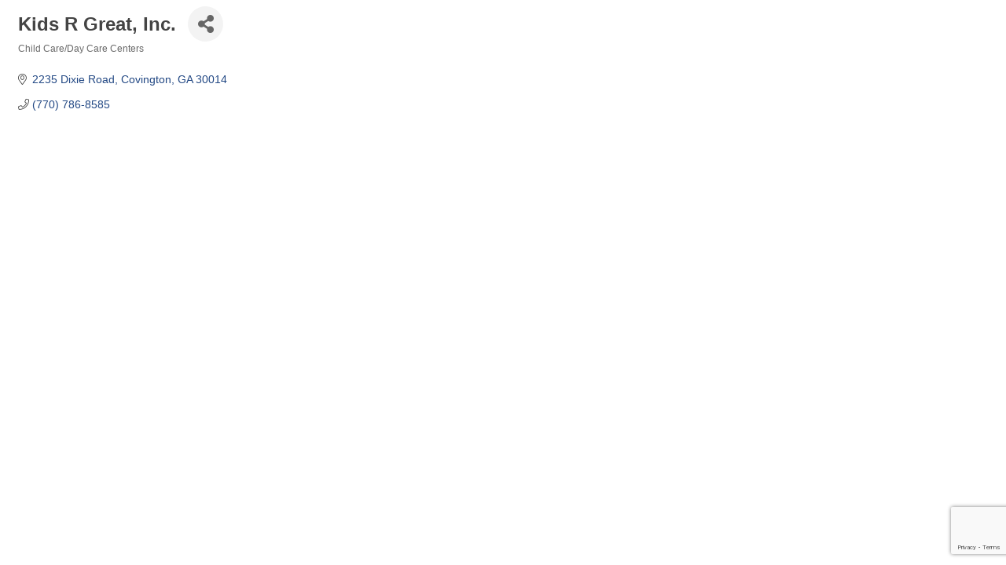

--- FILE ---
content_type: text/html; charset=utf-8
request_url: https://www.google.com/recaptcha/enterprise/anchor?ar=1&k=6LfI_T8rAAAAAMkWHrLP_GfSf3tLy9tKa839wcWa&co=aHR0cDovL21lbWJlci5uZXd0b25jaGFtYmVyLmNvbTo4MA..&hl=en&v=PoyoqOPhxBO7pBk68S4YbpHZ&size=invisible&anchor-ms=20000&execute-ms=30000&cb=fgizyklb4ze0
body_size: 48781
content:
<!DOCTYPE HTML><html dir="ltr" lang="en"><head><meta http-equiv="Content-Type" content="text/html; charset=UTF-8">
<meta http-equiv="X-UA-Compatible" content="IE=edge">
<title>reCAPTCHA</title>
<style type="text/css">
/* cyrillic-ext */
@font-face {
  font-family: 'Roboto';
  font-style: normal;
  font-weight: 400;
  font-stretch: 100%;
  src: url(//fonts.gstatic.com/s/roboto/v48/KFO7CnqEu92Fr1ME7kSn66aGLdTylUAMa3GUBHMdazTgWw.woff2) format('woff2');
  unicode-range: U+0460-052F, U+1C80-1C8A, U+20B4, U+2DE0-2DFF, U+A640-A69F, U+FE2E-FE2F;
}
/* cyrillic */
@font-face {
  font-family: 'Roboto';
  font-style: normal;
  font-weight: 400;
  font-stretch: 100%;
  src: url(//fonts.gstatic.com/s/roboto/v48/KFO7CnqEu92Fr1ME7kSn66aGLdTylUAMa3iUBHMdazTgWw.woff2) format('woff2');
  unicode-range: U+0301, U+0400-045F, U+0490-0491, U+04B0-04B1, U+2116;
}
/* greek-ext */
@font-face {
  font-family: 'Roboto';
  font-style: normal;
  font-weight: 400;
  font-stretch: 100%;
  src: url(//fonts.gstatic.com/s/roboto/v48/KFO7CnqEu92Fr1ME7kSn66aGLdTylUAMa3CUBHMdazTgWw.woff2) format('woff2');
  unicode-range: U+1F00-1FFF;
}
/* greek */
@font-face {
  font-family: 'Roboto';
  font-style: normal;
  font-weight: 400;
  font-stretch: 100%;
  src: url(//fonts.gstatic.com/s/roboto/v48/KFO7CnqEu92Fr1ME7kSn66aGLdTylUAMa3-UBHMdazTgWw.woff2) format('woff2');
  unicode-range: U+0370-0377, U+037A-037F, U+0384-038A, U+038C, U+038E-03A1, U+03A3-03FF;
}
/* math */
@font-face {
  font-family: 'Roboto';
  font-style: normal;
  font-weight: 400;
  font-stretch: 100%;
  src: url(//fonts.gstatic.com/s/roboto/v48/KFO7CnqEu92Fr1ME7kSn66aGLdTylUAMawCUBHMdazTgWw.woff2) format('woff2');
  unicode-range: U+0302-0303, U+0305, U+0307-0308, U+0310, U+0312, U+0315, U+031A, U+0326-0327, U+032C, U+032F-0330, U+0332-0333, U+0338, U+033A, U+0346, U+034D, U+0391-03A1, U+03A3-03A9, U+03B1-03C9, U+03D1, U+03D5-03D6, U+03F0-03F1, U+03F4-03F5, U+2016-2017, U+2034-2038, U+203C, U+2040, U+2043, U+2047, U+2050, U+2057, U+205F, U+2070-2071, U+2074-208E, U+2090-209C, U+20D0-20DC, U+20E1, U+20E5-20EF, U+2100-2112, U+2114-2115, U+2117-2121, U+2123-214F, U+2190, U+2192, U+2194-21AE, U+21B0-21E5, U+21F1-21F2, U+21F4-2211, U+2213-2214, U+2216-22FF, U+2308-230B, U+2310, U+2319, U+231C-2321, U+2336-237A, U+237C, U+2395, U+239B-23B7, U+23D0, U+23DC-23E1, U+2474-2475, U+25AF, U+25B3, U+25B7, U+25BD, U+25C1, U+25CA, U+25CC, U+25FB, U+266D-266F, U+27C0-27FF, U+2900-2AFF, U+2B0E-2B11, U+2B30-2B4C, U+2BFE, U+3030, U+FF5B, U+FF5D, U+1D400-1D7FF, U+1EE00-1EEFF;
}
/* symbols */
@font-face {
  font-family: 'Roboto';
  font-style: normal;
  font-weight: 400;
  font-stretch: 100%;
  src: url(//fonts.gstatic.com/s/roboto/v48/KFO7CnqEu92Fr1ME7kSn66aGLdTylUAMaxKUBHMdazTgWw.woff2) format('woff2');
  unicode-range: U+0001-000C, U+000E-001F, U+007F-009F, U+20DD-20E0, U+20E2-20E4, U+2150-218F, U+2190, U+2192, U+2194-2199, U+21AF, U+21E6-21F0, U+21F3, U+2218-2219, U+2299, U+22C4-22C6, U+2300-243F, U+2440-244A, U+2460-24FF, U+25A0-27BF, U+2800-28FF, U+2921-2922, U+2981, U+29BF, U+29EB, U+2B00-2BFF, U+4DC0-4DFF, U+FFF9-FFFB, U+10140-1018E, U+10190-1019C, U+101A0, U+101D0-101FD, U+102E0-102FB, U+10E60-10E7E, U+1D2C0-1D2D3, U+1D2E0-1D37F, U+1F000-1F0FF, U+1F100-1F1AD, U+1F1E6-1F1FF, U+1F30D-1F30F, U+1F315, U+1F31C, U+1F31E, U+1F320-1F32C, U+1F336, U+1F378, U+1F37D, U+1F382, U+1F393-1F39F, U+1F3A7-1F3A8, U+1F3AC-1F3AF, U+1F3C2, U+1F3C4-1F3C6, U+1F3CA-1F3CE, U+1F3D4-1F3E0, U+1F3ED, U+1F3F1-1F3F3, U+1F3F5-1F3F7, U+1F408, U+1F415, U+1F41F, U+1F426, U+1F43F, U+1F441-1F442, U+1F444, U+1F446-1F449, U+1F44C-1F44E, U+1F453, U+1F46A, U+1F47D, U+1F4A3, U+1F4B0, U+1F4B3, U+1F4B9, U+1F4BB, U+1F4BF, U+1F4C8-1F4CB, U+1F4D6, U+1F4DA, U+1F4DF, U+1F4E3-1F4E6, U+1F4EA-1F4ED, U+1F4F7, U+1F4F9-1F4FB, U+1F4FD-1F4FE, U+1F503, U+1F507-1F50B, U+1F50D, U+1F512-1F513, U+1F53E-1F54A, U+1F54F-1F5FA, U+1F610, U+1F650-1F67F, U+1F687, U+1F68D, U+1F691, U+1F694, U+1F698, U+1F6AD, U+1F6B2, U+1F6B9-1F6BA, U+1F6BC, U+1F6C6-1F6CF, U+1F6D3-1F6D7, U+1F6E0-1F6EA, U+1F6F0-1F6F3, U+1F6F7-1F6FC, U+1F700-1F7FF, U+1F800-1F80B, U+1F810-1F847, U+1F850-1F859, U+1F860-1F887, U+1F890-1F8AD, U+1F8B0-1F8BB, U+1F8C0-1F8C1, U+1F900-1F90B, U+1F93B, U+1F946, U+1F984, U+1F996, U+1F9E9, U+1FA00-1FA6F, U+1FA70-1FA7C, U+1FA80-1FA89, U+1FA8F-1FAC6, U+1FACE-1FADC, U+1FADF-1FAE9, U+1FAF0-1FAF8, U+1FB00-1FBFF;
}
/* vietnamese */
@font-face {
  font-family: 'Roboto';
  font-style: normal;
  font-weight: 400;
  font-stretch: 100%;
  src: url(//fonts.gstatic.com/s/roboto/v48/KFO7CnqEu92Fr1ME7kSn66aGLdTylUAMa3OUBHMdazTgWw.woff2) format('woff2');
  unicode-range: U+0102-0103, U+0110-0111, U+0128-0129, U+0168-0169, U+01A0-01A1, U+01AF-01B0, U+0300-0301, U+0303-0304, U+0308-0309, U+0323, U+0329, U+1EA0-1EF9, U+20AB;
}
/* latin-ext */
@font-face {
  font-family: 'Roboto';
  font-style: normal;
  font-weight: 400;
  font-stretch: 100%;
  src: url(//fonts.gstatic.com/s/roboto/v48/KFO7CnqEu92Fr1ME7kSn66aGLdTylUAMa3KUBHMdazTgWw.woff2) format('woff2');
  unicode-range: U+0100-02BA, U+02BD-02C5, U+02C7-02CC, U+02CE-02D7, U+02DD-02FF, U+0304, U+0308, U+0329, U+1D00-1DBF, U+1E00-1E9F, U+1EF2-1EFF, U+2020, U+20A0-20AB, U+20AD-20C0, U+2113, U+2C60-2C7F, U+A720-A7FF;
}
/* latin */
@font-face {
  font-family: 'Roboto';
  font-style: normal;
  font-weight: 400;
  font-stretch: 100%;
  src: url(//fonts.gstatic.com/s/roboto/v48/KFO7CnqEu92Fr1ME7kSn66aGLdTylUAMa3yUBHMdazQ.woff2) format('woff2');
  unicode-range: U+0000-00FF, U+0131, U+0152-0153, U+02BB-02BC, U+02C6, U+02DA, U+02DC, U+0304, U+0308, U+0329, U+2000-206F, U+20AC, U+2122, U+2191, U+2193, U+2212, U+2215, U+FEFF, U+FFFD;
}
/* cyrillic-ext */
@font-face {
  font-family: 'Roboto';
  font-style: normal;
  font-weight: 500;
  font-stretch: 100%;
  src: url(//fonts.gstatic.com/s/roboto/v48/KFO7CnqEu92Fr1ME7kSn66aGLdTylUAMa3GUBHMdazTgWw.woff2) format('woff2');
  unicode-range: U+0460-052F, U+1C80-1C8A, U+20B4, U+2DE0-2DFF, U+A640-A69F, U+FE2E-FE2F;
}
/* cyrillic */
@font-face {
  font-family: 'Roboto';
  font-style: normal;
  font-weight: 500;
  font-stretch: 100%;
  src: url(//fonts.gstatic.com/s/roboto/v48/KFO7CnqEu92Fr1ME7kSn66aGLdTylUAMa3iUBHMdazTgWw.woff2) format('woff2');
  unicode-range: U+0301, U+0400-045F, U+0490-0491, U+04B0-04B1, U+2116;
}
/* greek-ext */
@font-face {
  font-family: 'Roboto';
  font-style: normal;
  font-weight: 500;
  font-stretch: 100%;
  src: url(//fonts.gstatic.com/s/roboto/v48/KFO7CnqEu92Fr1ME7kSn66aGLdTylUAMa3CUBHMdazTgWw.woff2) format('woff2');
  unicode-range: U+1F00-1FFF;
}
/* greek */
@font-face {
  font-family: 'Roboto';
  font-style: normal;
  font-weight: 500;
  font-stretch: 100%;
  src: url(//fonts.gstatic.com/s/roboto/v48/KFO7CnqEu92Fr1ME7kSn66aGLdTylUAMa3-UBHMdazTgWw.woff2) format('woff2');
  unicode-range: U+0370-0377, U+037A-037F, U+0384-038A, U+038C, U+038E-03A1, U+03A3-03FF;
}
/* math */
@font-face {
  font-family: 'Roboto';
  font-style: normal;
  font-weight: 500;
  font-stretch: 100%;
  src: url(//fonts.gstatic.com/s/roboto/v48/KFO7CnqEu92Fr1ME7kSn66aGLdTylUAMawCUBHMdazTgWw.woff2) format('woff2');
  unicode-range: U+0302-0303, U+0305, U+0307-0308, U+0310, U+0312, U+0315, U+031A, U+0326-0327, U+032C, U+032F-0330, U+0332-0333, U+0338, U+033A, U+0346, U+034D, U+0391-03A1, U+03A3-03A9, U+03B1-03C9, U+03D1, U+03D5-03D6, U+03F0-03F1, U+03F4-03F5, U+2016-2017, U+2034-2038, U+203C, U+2040, U+2043, U+2047, U+2050, U+2057, U+205F, U+2070-2071, U+2074-208E, U+2090-209C, U+20D0-20DC, U+20E1, U+20E5-20EF, U+2100-2112, U+2114-2115, U+2117-2121, U+2123-214F, U+2190, U+2192, U+2194-21AE, U+21B0-21E5, U+21F1-21F2, U+21F4-2211, U+2213-2214, U+2216-22FF, U+2308-230B, U+2310, U+2319, U+231C-2321, U+2336-237A, U+237C, U+2395, U+239B-23B7, U+23D0, U+23DC-23E1, U+2474-2475, U+25AF, U+25B3, U+25B7, U+25BD, U+25C1, U+25CA, U+25CC, U+25FB, U+266D-266F, U+27C0-27FF, U+2900-2AFF, U+2B0E-2B11, U+2B30-2B4C, U+2BFE, U+3030, U+FF5B, U+FF5D, U+1D400-1D7FF, U+1EE00-1EEFF;
}
/* symbols */
@font-face {
  font-family: 'Roboto';
  font-style: normal;
  font-weight: 500;
  font-stretch: 100%;
  src: url(//fonts.gstatic.com/s/roboto/v48/KFO7CnqEu92Fr1ME7kSn66aGLdTylUAMaxKUBHMdazTgWw.woff2) format('woff2');
  unicode-range: U+0001-000C, U+000E-001F, U+007F-009F, U+20DD-20E0, U+20E2-20E4, U+2150-218F, U+2190, U+2192, U+2194-2199, U+21AF, U+21E6-21F0, U+21F3, U+2218-2219, U+2299, U+22C4-22C6, U+2300-243F, U+2440-244A, U+2460-24FF, U+25A0-27BF, U+2800-28FF, U+2921-2922, U+2981, U+29BF, U+29EB, U+2B00-2BFF, U+4DC0-4DFF, U+FFF9-FFFB, U+10140-1018E, U+10190-1019C, U+101A0, U+101D0-101FD, U+102E0-102FB, U+10E60-10E7E, U+1D2C0-1D2D3, U+1D2E0-1D37F, U+1F000-1F0FF, U+1F100-1F1AD, U+1F1E6-1F1FF, U+1F30D-1F30F, U+1F315, U+1F31C, U+1F31E, U+1F320-1F32C, U+1F336, U+1F378, U+1F37D, U+1F382, U+1F393-1F39F, U+1F3A7-1F3A8, U+1F3AC-1F3AF, U+1F3C2, U+1F3C4-1F3C6, U+1F3CA-1F3CE, U+1F3D4-1F3E0, U+1F3ED, U+1F3F1-1F3F3, U+1F3F5-1F3F7, U+1F408, U+1F415, U+1F41F, U+1F426, U+1F43F, U+1F441-1F442, U+1F444, U+1F446-1F449, U+1F44C-1F44E, U+1F453, U+1F46A, U+1F47D, U+1F4A3, U+1F4B0, U+1F4B3, U+1F4B9, U+1F4BB, U+1F4BF, U+1F4C8-1F4CB, U+1F4D6, U+1F4DA, U+1F4DF, U+1F4E3-1F4E6, U+1F4EA-1F4ED, U+1F4F7, U+1F4F9-1F4FB, U+1F4FD-1F4FE, U+1F503, U+1F507-1F50B, U+1F50D, U+1F512-1F513, U+1F53E-1F54A, U+1F54F-1F5FA, U+1F610, U+1F650-1F67F, U+1F687, U+1F68D, U+1F691, U+1F694, U+1F698, U+1F6AD, U+1F6B2, U+1F6B9-1F6BA, U+1F6BC, U+1F6C6-1F6CF, U+1F6D3-1F6D7, U+1F6E0-1F6EA, U+1F6F0-1F6F3, U+1F6F7-1F6FC, U+1F700-1F7FF, U+1F800-1F80B, U+1F810-1F847, U+1F850-1F859, U+1F860-1F887, U+1F890-1F8AD, U+1F8B0-1F8BB, U+1F8C0-1F8C1, U+1F900-1F90B, U+1F93B, U+1F946, U+1F984, U+1F996, U+1F9E9, U+1FA00-1FA6F, U+1FA70-1FA7C, U+1FA80-1FA89, U+1FA8F-1FAC6, U+1FACE-1FADC, U+1FADF-1FAE9, U+1FAF0-1FAF8, U+1FB00-1FBFF;
}
/* vietnamese */
@font-face {
  font-family: 'Roboto';
  font-style: normal;
  font-weight: 500;
  font-stretch: 100%;
  src: url(//fonts.gstatic.com/s/roboto/v48/KFO7CnqEu92Fr1ME7kSn66aGLdTylUAMa3OUBHMdazTgWw.woff2) format('woff2');
  unicode-range: U+0102-0103, U+0110-0111, U+0128-0129, U+0168-0169, U+01A0-01A1, U+01AF-01B0, U+0300-0301, U+0303-0304, U+0308-0309, U+0323, U+0329, U+1EA0-1EF9, U+20AB;
}
/* latin-ext */
@font-face {
  font-family: 'Roboto';
  font-style: normal;
  font-weight: 500;
  font-stretch: 100%;
  src: url(//fonts.gstatic.com/s/roboto/v48/KFO7CnqEu92Fr1ME7kSn66aGLdTylUAMa3KUBHMdazTgWw.woff2) format('woff2');
  unicode-range: U+0100-02BA, U+02BD-02C5, U+02C7-02CC, U+02CE-02D7, U+02DD-02FF, U+0304, U+0308, U+0329, U+1D00-1DBF, U+1E00-1E9F, U+1EF2-1EFF, U+2020, U+20A0-20AB, U+20AD-20C0, U+2113, U+2C60-2C7F, U+A720-A7FF;
}
/* latin */
@font-face {
  font-family: 'Roboto';
  font-style: normal;
  font-weight: 500;
  font-stretch: 100%;
  src: url(//fonts.gstatic.com/s/roboto/v48/KFO7CnqEu92Fr1ME7kSn66aGLdTylUAMa3yUBHMdazQ.woff2) format('woff2');
  unicode-range: U+0000-00FF, U+0131, U+0152-0153, U+02BB-02BC, U+02C6, U+02DA, U+02DC, U+0304, U+0308, U+0329, U+2000-206F, U+20AC, U+2122, U+2191, U+2193, U+2212, U+2215, U+FEFF, U+FFFD;
}
/* cyrillic-ext */
@font-face {
  font-family: 'Roboto';
  font-style: normal;
  font-weight: 900;
  font-stretch: 100%;
  src: url(//fonts.gstatic.com/s/roboto/v48/KFO7CnqEu92Fr1ME7kSn66aGLdTylUAMa3GUBHMdazTgWw.woff2) format('woff2');
  unicode-range: U+0460-052F, U+1C80-1C8A, U+20B4, U+2DE0-2DFF, U+A640-A69F, U+FE2E-FE2F;
}
/* cyrillic */
@font-face {
  font-family: 'Roboto';
  font-style: normal;
  font-weight: 900;
  font-stretch: 100%;
  src: url(//fonts.gstatic.com/s/roboto/v48/KFO7CnqEu92Fr1ME7kSn66aGLdTylUAMa3iUBHMdazTgWw.woff2) format('woff2');
  unicode-range: U+0301, U+0400-045F, U+0490-0491, U+04B0-04B1, U+2116;
}
/* greek-ext */
@font-face {
  font-family: 'Roboto';
  font-style: normal;
  font-weight: 900;
  font-stretch: 100%;
  src: url(//fonts.gstatic.com/s/roboto/v48/KFO7CnqEu92Fr1ME7kSn66aGLdTylUAMa3CUBHMdazTgWw.woff2) format('woff2');
  unicode-range: U+1F00-1FFF;
}
/* greek */
@font-face {
  font-family: 'Roboto';
  font-style: normal;
  font-weight: 900;
  font-stretch: 100%;
  src: url(//fonts.gstatic.com/s/roboto/v48/KFO7CnqEu92Fr1ME7kSn66aGLdTylUAMa3-UBHMdazTgWw.woff2) format('woff2');
  unicode-range: U+0370-0377, U+037A-037F, U+0384-038A, U+038C, U+038E-03A1, U+03A3-03FF;
}
/* math */
@font-face {
  font-family: 'Roboto';
  font-style: normal;
  font-weight: 900;
  font-stretch: 100%;
  src: url(//fonts.gstatic.com/s/roboto/v48/KFO7CnqEu92Fr1ME7kSn66aGLdTylUAMawCUBHMdazTgWw.woff2) format('woff2');
  unicode-range: U+0302-0303, U+0305, U+0307-0308, U+0310, U+0312, U+0315, U+031A, U+0326-0327, U+032C, U+032F-0330, U+0332-0333, U+0338, U+033A, U+0346, U+034D, U+0391-03A1, U+03A3-03A9, U+03B1-03C9, U+03D1, U+03D5-03D6, U+03F0-03F1, U+03F4-03F5, U+2016-2017, U+2034-2038, U+203C, U+2040, U+2043, U+2047, U+2050, U+2057, U+205F, U+2070-2071, U+2074-208E, U+2090-209C, U+20D0-20DC, U+20E1, U+20E5-20EF, U+2100-2112, U+2114-2115, U+2117-2121, U+2123-214F, U+2190, U+2192, U+2194-21AE, U+21B0-21E5, U+21F1-21F2, U+21F4-2211, U+2213-2214, U+2216-22FF, U+2308-230B, U+2310, U+2319, U+231C-2321, U+2336-237A, U+237C, U+2395, U+239B-23B7, U+23D0, U+23DC-23E1, U+2474-2475, U+25AF, U+25B3, U+25B7, U+25BD, U+25C1, U+25CA, U+25CC, U+25FB, U+266D-266F, U+27C0-27FF, U+2900-2AFF, U+2B0E-2B11, U+2B30-2B4C, U+2BFE, U+3030, U+FF5B, U+FF5D, U+1D400-1D7FF, U+1EE00-1EEFF;
}
/* symbols */
@font-face {
  font-family: 'Roboto';
  font-style: normal;
  font-weight: 900;
  font-stretch: 100%;
  src: url(//fonts.gstatic.com/s/roboto/v48/KFO7CnqEu92Fr1ME7kSn66aGLdTylUAMaxKUBHMdazTgWw.woff2) format('woff2');
  unicode-range: U+0001-000C, U+000E-001F, U+007F-009F, U+20DD-20E0, U+20E2-20E4, U+2150-218F, U+2190, U+2192, U+2194-2199, U+21AF, U+21E6-21F0, U+21F3, U+2218-2219, U+2299, U+22C4-22C6, U+2300-243F, U+2440-244A, U+2460-24FF, U+25A0-27BF, U+2800-28FF, U+2921-2922, U+2981, U+29BF, U+29EB, U+2B00-2BFF, U+4DC0-4DFF, U+FFF9-FFFB, U+10140-1018E, U+10190-1019C, U+101A0, U+101D0-101FD, U+102E0-102FB, U+10E60-10E7E, U+1D2C0-1D2D3, U+1D2E0-1D37F, U+1F000-1F0FF, U+1F100-1F1AD, U+1F1E6-1F1FF, U+1F30D-1F30F, U+1F315, U+1F31C, U+1F31E, U+1F320-1F32C, U+1F336, U+1F378, U+1F37D, U+1F382, U+1F393-1F39F, U+1F3A7-1F3A8, U+1F3AC-1F3AF, U+1F3C2, U+1F3C4-1F3C6, U+1F3CA-1F3CE, U+1F3D4-1F3E0, U+1F3ED, U+1F3F1-1F3F3, U+1F3F5-1F3F7, U+1F408, U+1F415, U+1F41F, U+1F426, U+1F43F, U+1F441-1F442, U+1F444, U+1F446-1F449, U+1F44C-1F44E, U+1F453, U+1F46A, U+1F47D, U+1F4A3, U+1F4B0, U+1F4B3, U+1F4B9, U+1F4BB, U+1F4BF, U+1F4C8-1F4CB, U+1F4D6, U+1F4DA, U+1F4DF, U+1F4E3-1F4E6, U+1F4EA-1F4ED, U+1F4F7, U+1F4F9-1F4FB, U+1F4FD-1F4FE, U+1F503, U+1F507-1F50B, U+1F50D, U+1F512-1F513, U+1F53E-1F54A, U+1F54F-1F5FA, U+1F610, U+1F650-1F67F, U+1F687, U+1F68D, U+1F691, U+1F694, U+1F698, U+1F6AD, U+1F6B2, U+1F6B9-1F6BA, U+1F6BC, U+1F6C6-1F6CF, U+1F6D3-1F6D7, U+1F6E0-1F6EA, U+1F6F0-1F6F3, U+1F6F7-1F6FC, U+1F700-1F7FF, U+1F800-1F80B, U+1F810-1F847, U+1F850-1F859, U+1F860-1F887, U+1F890-1F8AD, U+1F8B0-1F8BB, U+1F8C0-1F8C1, U+1F900-1F90B, U+1F93B, U+1F946, U+1F984, U+1F996, U+1F9E9, U+1FA00-1FA6F, U+1FA70-1FA7C, U+1FA80-1FA89, U+1FA8F-1FAC6, U+1FACE-1FADC, U+1FADF-1FAE9, U+1FAF0-1FAF8, U+1FB00-1FBFF;
}
/* vietnamese */
@font-face {
  font-family: 'Roboto';
  font-style: normal;
  font-weight: 900;
  font-stretch: 100%;
  src: url(//fonts.gstatic.com/s/roboto/v48/KFO7CnqEu92Fr1ME7kSn66aGLdTylUAMa3OUBHMdazTgWw.woff2) format('woff2');
  unicode-range: U+0102-0103, U+0110-0111, U+0128-0129, U+0168-0169, U+01A0-01A1, U+01AF-01B0, U+0300-0301, U+0303-0304, U+0308-0309, U+0323, U+0329, U+1EA0-1EF9, U+20AB;
}
/* latin-ext */
@font-face {
  font-family: 'Roboto';
  font-style: normal;
  font-weight: 900;
  font-stretch: 100%;
  src: url(//fonts.gstatic.com/s/roboto/v48/KFO7CnqEu92Fr1ME7kSn66aGLdTylUAMa3KUBHMdazTgWw.woff2) format('woff2');
  unicode-range: U+0100-02BA, U+02BD-02C5, U+02C7-02CC, U+02CE-02D7, U+02DD-02FF, U+0304, U+0308, U+0329, U+1D00-1DBF, U+1E00-1E9F, U+1EF2-1EFF, U+2020, U+20A0-20AB, U+20AD-20C0, U+2113, U+2C60-2C7F, U+A720-A7FF;
}
/* latin */
@font-face {
  font-family: 'Roboto';
  font-style: normal;
  font-weight: 900;
  font-stretch: 100%;
  src: url(//fonts.gstatic.com/s/roboto/v48/KFO7CnqEu92Fr1ME7kSn66aGLdTylUAMa3yUBHMdazQ.woff2) format('woff2');
  unicode-range: U+0000-00FF, U+0131, U+0152-0153, U+02BB-02BC, U+02C6, U+02DA, U+02DC, U+0304, U+0308, U+0329, U+2000-206F, U+20AC, U+2122, U+2191, U+2193, U+2212, U+2215, U+FEFF, U+FFFD;
}

</style>
<link rel="stylesheet" type="text/css" href="https://www.gstatic.com/recaptcha/releases/PoyoqOPhxBO7pBk68S4YbpHZ/styles__ltr.css">
<script nonce="RjI4HxX5pCHi-KAvFdBq2Q" type="text/javascript">window['__recaptcha_api'] = 'https://www.google.com/recaptcha/enterprise/';</script>
<script type="text/javascript" src="https://www.gstatic.com/recaptcha/releases/PoyoqOPhxBO7pBk68S4YbpHZ/recaptcha__en.js" nonce="RjI4HxX5pCHi-KAvFdBq2Q">
      
    </script></head>
<body><div id="rc-anchor-alert" class="rc-anchor-alert"></div>
<input type="hidden" id="recaptcha-token" value="[base64]">
<script type="text/javascript" nonce="RjI4HxX5pCHi-KAvFdBq2Q">
      recaptcha.anchor.Main.init("[\x22ainput\x22,[\x22bgdata\x22,\x22\x22,\[base64]/[base64]/[base64]/[base64]/[base64]/[base64]/KGcoTywyNTMsTy5PKSxVRyhPLEMpKTpnKE8sMjUzLEMpLE8pKSxsKSksTykpfSxieT1mdW5jdGlvbihDLE8sdSxsKXtmb3IobD0odT1SKEMpLDApO08+MDtPLS0pbD1sPDw4fFooQyk7ZyhDLHUsbCl9LFVHPWZ1bmN0aW9uKEMsTyl7Qy5pLmxlbmd0aD4xMDQ/[base64]/[base64]/[base64]/[base64]/[base64]/[base64]/[base64]\\u003d\x22,\[base64]\\u003d\\u003d\x22,\x22wpLCiMKFw7zDhcOIwqvDt8OHw5PCo1B0V8KMwpwWezwFw5nDtB7DrcO9w73DosOrbMOKwrzCvMKEwqvCjQ5HwpM3f8O2wpNmwqJLw6LDrMOxKWHCkVrCpDpIwpQ6K8ORwpvDk8KUY8Orw7DCgMKAw75/EDXDgMKCwr/CqMOdbUvDuFNKwpjDviMaw7/Cln/Cg1lHcH1XQMOeHkl6VHHDmX7Cv8Oewq7ClcOWN1/Ci0HCsikiXw3CjMOMw7lQw7tBwr5/woRqYD3CmmbDnsO9c8ONKcKDUSApwpLCoGkHw6HCqmrCrsOhX8O4bSTCnsOBwr7DrMKMw4oBw77CjMOSwrHCk2J/wrhNHWrDg8Kxw5rCr8KQUCMYNyoMwqkpU8KdwpNMG8OpwqrDocOwwobDmMKjw75Jw67DtsOPw55xwrtiwo7CkwA2bcK/[base64]/ClcK5w4kANMKicsOqexR0w5hIwr3CqDDCvsKUw5bDs8KHw5XDiBwBwrrCuGcqwo3Dk8K5XMKEw5/CvcKCcGnDh8KdQMKHOsKdw5xHHcOyZnDDv8KYBTTDkcOgwqHDq8OyKcKow5zDo0DClMO/RsK9wrUKKT3DlcOwJsO9wqZfwo15w6UPAsKrX01mwop6w5UWDsKyw7/Dn3YKX8OwWiZ+wrPDscOKwqElw7g3w5EZwq7DpcKGT8OgHMOawpRowqnCvWjCg8ORLmZtQMODL8KgXm5ES23CosOuQsKsw54/[base64]/CqMKcf8OBw6HDo8K4wqvDsVYpA8OYwoDDhMObw5ksHRAZYMOcw6nDihRIw6phw7DDhVtnwq3Dp2LChsKrw4TDu8OfwpLCscKpY8ODL8KpQMOMw5xDwolgw5NOw63CmcOXw5kwdcKIeXfCsxrCkgXDusKVwqPCuXnCtcK/[base64]/[base64]/ClQTDqXfDlC3CvMKYXEjCrcKZwoZ3WgrCmC7CjX3CkCzDjQYDwqPCucK6P2MZwpR9w7DDjsOVw4gPDcKjYsK+w4QZwrJrWMKhw5HCm8O3w5BwWcOUWBjClCDDjMKSeUrDjwF/KcKIw50gw7bDmcKsIi/DuysHHcOVMMK+Blgnw7YnQ8OwKcOxFMOkwq0iw7tCfMO/wpclNDNcwrFZdsO3wq5ow6xFw7DCi21MO8Omwqgsw649w4zChMO5wqjCmMOcUMK1dzMHw4diSMOTwqTCgCrCgMKDwo/Cj8KBIjnDgCbCosKgbMOVBX49EW48w7zDpMOzw5cpwoFAw7Ziw61ACXZkN0UrwpjCo0ZiKMOHwrHCjsKAVx3DsMKUb0ACwrJnB8OzwqbDo8OVw45xMU8/[base64]/aMOnw6rCvcObfMKnwr/Dm8O2wo5WJxMKwoTCpMKUw6RVU8OHdMK5wpFTUcKdwoR+w5jClMOFe8KMw5TDrcK+DXrDpgLDusKRw5XCisKobmZlNcOJBsOmwqY4w5QlClwJMzVpwpHDl17CpsOjXR/Dk1nCvGguRl3DnDVfJ8KNZ8OXOEjCt3PDlMK/wqRnwpMgAV7CmsKTw48BJFvCpirDmF9hfsOTw4HDmTxtw5LCq8OlClYXw6/CksO3FkjCgD1WwpwaacORQsKFw73ChW7DocKzw7nCvMOgw7gve8OOwp3DqwwUw5rCkMOSeCPDgDQpQ3/[base64]/CqkbDr8Kew4EXMRzDl8KtwrDCn8KIGsKpw5okJEPCoXhEFhHCmsKfPzDCvQTDqD9ywoNfYj/[base64]/w7XDuiLDscO2w57Ctw5ZwoTDvw3CnMKBOcKzw4vDmkxEw6htAMOfw6ZkBUfCiXJcKcOmw43DqsOBw7/[base64]/DlEzCmjZAwq7CvnQrZsKLw5M6Y8KmBTomHRtTCsO4w5bDqcK2w7zCkMKXVMODHj08M8OadXUVwrDDk8OTw5jCs8Knw7wYw4NeKMODwp/CjgbDijk4w79Iw6JcwqXCpE0LKlZ3wq50w7fCjcK4RldiWMOTw40cNEpdwrNVwoYILhMCw5nCvH/[base64]/HjzDihLCvcOQw6bDkwHClUghVMKxLSHDgyLCucOLwoYdf8KuMAIkG8KNw5XCtRTDgMKNAMOYw4nDs8KkwoQnbG/CoFnDtAUew6Z4wonDj8K/[base64]/DqMKxbwtuw5hIw6RWw6hvw67CoMO/ZcOqw6jDj8O1fjoMwooGw5EaScOUK31LwptWwpvCncOtZyByf8OUwr/[base64]/CosKYG8K8w7DCscK4GsOYFSLCnSTCjcK+TDXCkMKnwr/[base64]/CnsOpFsO/RMKyw5/DhMKEwo4rw53CucOXNgbCmD/CpU3Dj1ZBw7nDrE4HZDYPIcOhOcKsw5fDksOdGsOmwrM9MsO4wp3DpsKGw6/DvsOjwpfCiBHCpAjCumM4O07DsRjCnCjCjMOGN8KyU2wmN1/[base64]/CqHNcI8KxPMOzw4Iww7dsw6PCtcOVGVlxw7JQw5DCoG7Dh07Dkm3DhEoCw6xQQ8KaVzDDujYcJXIrRsKQwpfCgyhrwoXDjsK/w4/DhnkIJn0aw5HDqWDDvWMmGCpyW8K/wqQnb8Omw4rDsAMEEMO3wrHCp8KyXcOAWMOCwoZEScONAxJpZcOsw6PCt8Kywq5mw6sgQnDDpRfDosKLw6DCs8O/Iz1gcXgJKmXDmG/Coh3DigZ0wrLCkWrCmh7Dg8K6w5UPw4MZFGFEYcOtw7LDkhMzwozCv3BxwrXCuBJdw5sVw69yw7YGwqTCv8OCI8OXwrJUeENEw43DhiLCpsKwS1dCworCoUk2HMKGeREwBklcMcOUwpzDscKsecKgwrHCkxjDoyjCoykgw7PCk3/DphHDl8OAeHklwrfDvEDDlzjCrsO2TzQva8K0w6kLHBXDkMOzw5nCi8KILMOwwp03PAQwVDTCoSHCksO/LMKfblHCl21TesKiwpFrwrV+wqrCuMOxwqrCgcKcGMKEbhHCpMO1wrjCpFNrwrFreMK5w5wMVcKkPQ3DvAvCpXUcBcKxKnrDoMKww6nCuRfDj3nCvcO0HTIbwrLCuX/CoAXCoGNtPMOaG8KoBWLCpMKdworCu8O9XxPCkXc8PMOLEcODw5B8w6/CrcOfCcK9w6bCtQjCuw3CukQQAcKsUXAbw5nCmCpwY8OAw6PChWLDuw04wo1Ow741CRbDtVXDr0vCvQ/[base64]/c10twpXCoBDCgcKcDi85MSfDqsKAZBzDryfDuEjCucKZw6DCqcKXCEvDhRQCwosAw7p3woBLwo5ve8KvIkYrAHPCgsKGw69+w4QCJ8OHwrZtw6HDrWnCt8KCasOFw43CnMK0CcKGwovDocO3VsORM8KRw7PDnsOcwoUNw5gJwp3DtlgSwqnCrgjDg8KEwrpew6/[base64]/w4ZRw517Di/CqAnDv8OLwqoHw6bClTfDvFp7w7nDuytDUEQ9wpszwrLDicOtw4EEw7JuQMOifEYyA1MDWyjCt8Oyw7EdwpJmw6zCg8K2a8KYKsOPEW7CrmHDs8OuRAI9TVNRw6N2RW7Dj8KEA8K/wrXDhW3CkMKHwrvCkcKMwovDrQXCh8KyS2vDt8Kaw6DDjMK1w6jDq8OTABXDhFLDtcOMw4fCs8KGXMK0w7DDrEJQDAUbcMOEWmFdEcO+PcOnKlQowq/DtsOXNcK/bkc+w4LDr00Lw5wxBcK2w5jChH0pwrx+DsKyw4jCgsOBw5DDkcOPLMKZTzZADg/DlsOOw6RQwrs1U1EPw6/DrljDtsKrw5XCosOIwo3ChMOvwr0ISMKJeQrCrUTDtsOywqpZGcKNDU/CsCnDosOdw6DDqMKFexvCtMKUGQ3DuHZNeMOqwqnCp8KtwpAKJWsMbVHChsOcw6IkfsObF0/DhsKZaU7ChcOmw6dqasOWAMKKW8K/[base64]/wrRKQ03CrsKtw5LCjMOnYcObXcOAwqJSwosvNyXCkcKMwoPDlnMfXSnDrcOEccKUwqdMw77ChxNcMMOqYcKSfkzDnVQ8ODzCuU/[base64]/DuEorw6jClXTCqW5Aw4XDiD7DoAVCw4LDriYzwrYowq3DhwzCrBIJw7bCoGFVPHh8f3/CmWQtE8OkUHjDucOuQ8Oiwo9/EcKAwo3Cj8ODw6LDhBvCnH4dPTIkGlM7w4LDqQcYTQzDqit4wqrCsMKhw7FyTcK8wo/CqxpyGMOpQW7Ci13Chh01wpHCicO9NRRswprDui/Cj8KOJMK/w5BKwosnw49eV8O7JMO/w4/DusKpSSVzw5PCn8KRw5JMKMO9w6HCk17CgMOcw4pPw5XDvsK7w7DCmcKIw5TChcK9w4JZw43DgsOEbn86asK2wr/DgcOjw5YXCzQywrhac03CuXPDv8OXw5LDscKMVcK6aVfDlG1xwpsmw6kBw5vCjjrDrsOwYTDCuG/[base64]/DosKiwooEYDXDuFgvw43CucK9LDJow4dCw75cw7rDiMKGw4HDm8OLSTFkwok3wpRiZj3CpsK6w7N1wqZ8woF8ahzDtsKvLSgGFzHCtMOGSMOnwqvDvcO6fsKlw4cPE8KIwpk4wrvCgsKNTV5pwqMIw6dQwqM2w5zDuMK4c8KDwpUncA/[base64]/ChBFFAMKSezMRwqIzw5PCu8OcTsKMWsOOw6p4wonDi8KHw4vDimc9L8OxwrtIwpnDl18Mw6HDsT/CvsOawplnw4zDoSzCrGY+w4ApE8KPw5HDkkXDjsKlw6nDksKCw7tOV8OmwrhiDMKdTcO0e8OVw7jCqA5Kw4sLbW93VFUTFm7Dv8KBdlvDicOkVMK0w6TCiULCicKFdBt6H8K9GWYcY8Kab2nDqglaKMO/w4DDqMK9aU/Ct0DCocOGw53Dn8KPX8K8w63DvgDCv8O5w5VmwpwsNg/DhW4Ywr54wrdPIVxDwqnCn8K3H8KaWkvDkUAjwpnCs8Opw5zCvx4dw5jCisKYUMKBQRpxQTXDgyQjTcKuwp/Dv252FBl8Hy3CkUzDqjAFwq5YH13Cuh7Dh2RYHMOIw6bCnnXDhsKcHH9mw6A6Tm1CwrvDjsOCw71+wr8hw58cw73DkRs7TnzCtFEZQ8KbNsK9wp/[base64]/DvTA4MsO6wr/Ci35uasOSw60YwpsTw6fCgk7CtA0xCsKCw717w4xlw64UVsK2VW/Ds8Kdw6E7HcKAX8KKLGXDtcKjLht5w5k8w5vCm8OKVjPCoMOWQsOpRsKkYsOwXMKCNsOcw4/CjApcwrZ/[base64]/w4FFwrXCksODw6LCt8KPbsO6w6zCuhwmw5soYgsyw551BsOkeQkOwqAPwobCmF0Tw4LCmcKUNScPcyXDrHbCn8Ofw5zDjMKmw7x6XmpAwpPCoz7DmsKKBG1ewofDh8KQwqYUGWI6w5rDl2DCr8KYwr4VYMKQH8KGwrbDjynDucOBwoYDwrIdLcKrw50qZsK/w6DCnMKewqXCj13DtcK8woZywpsXwplrZcKew5taw6/DiT5gAx3DjsOww4N/[base64]/CqcKUFcKWRjvDp2PCpMOfw708OmzDnCTCr8Oxw4jDh2chc8OGwpkBw6QYwpwNYCpoLAoew7zDugVUIMKKwq9YwqBmwrPCncKlw5bCrWpgwrkjwqEQUWROwqFmwroZwo/[base64]/CqBnCsw/[base64]/[base64]/DuMOcCH50wofCsMOKZsKZwo1RI098woAvwr7DilcswqLCrBZyKxHDjivCoQXDj8KYBsOpwrwpdz3CgAbDsQDCjjrDp1swwopgwohww7LDng3DryDCm8OaY1HCgmjDlcKLIsKDGBpUDTzDjngswq/CpsK5wrnCi8OGwpTDtWbCv23Dky3DgRbDn8KVZ8KdwpN1woZkeXlYwq7CjkJGw6YsHEtjw4pkPMKKEy/Dv1NNwoElZcK/GcOywroZw4TDssO4Z8O8AsOdDScnw7LDisOeRFtEfsOAwq4vwoDDuwXDg0TDksOYwqUrfBEtZnc0wol7w7Emw6ZBw79cKHk1P3bDml83woQnwqdnw7/CssOVwrXCpgnCiMKwCgzDnB3Ds8KowqkiwqQpRwHCpsK6OwxmEntDAiLDq1hqwq3DocOeJsOGccKWQWIBw4g8wqfDi8O5wpthQcOkwrpcW8ODw7E9w5EdfSk9w4/Dk8O0wpnDpMO9dcO1w51OwpLDvMO9w6pqwrgew7XDmwtLMBPDrMOGAsO4w797FcOYesKWPSvDqsOwG3cMwr3CpMKzW8KrKF/DoSfDsMKsV8KXQcOpfsOOw40Dw43DjBJ7w5xhC8Oyw7rDhsKvRi4GwpPCgsK6WcONe1gBw4RcbMOYw48sG8KuMcKZw6AQw7nCmmwRO8OoB8KlMXXDs8OSX8Omw4XCrAA0CXlZJGQjHAEQw6/DlSpnUsKUw5DDr8OEwpDDjsO8SMOKwrnDg8OUw5/DmwpoWsODSSPClsOhw5Jewr/DocO8bsObYSHDrVXDhHRGw4vCssK3w5BgNGkaHMOCC1LCq8OewqXDuHlLfsOtSgTDsk9Dw63CuMOCbRLDh0hdw5DCtDjCmgJ7CGPCqCMPNwBQM8Krw4/CmjXDhMOMf2Qcw7pswpTCoRclHsKGCzvDuyhGwrfCsU5GZMOIw5HDgxlNawXCg8KcVxRQVy/ChU5wwo9Uw5Q/XFpBw64hB8KcUcKvNQhBFn1zw6bDvMKNb0zDv2ImFyrChVc/RcKGG8K7wpNiV1pAw7Yvw7nCgwTCiMKxwoBATlbCn8KaCXDDnjAmw78rIS4xUnkBwq/DgMOTw6LCisKIw6LDllrCgURRG8O4woVtYMK5C2vCnE5ywoXCs8KxwoXDpcOOw6jDvg3ClRrDvMOdwpsxwrvCh8ONVmhoSsKZw5zDqFLDkiTCsifCv8K6ERZGBmEnWFFuwq0Ow5p3wonCnsO1wqc0w4HDmG7CoFXDkygcK8K1Sx5/QcKkFcKzw4nDmsKwb21AwqbCusKdwp4BwrTDsMKGRzvDm8KrTlrDsn8nwrZXYcKPdURgw74hwpkowpvDnxHDlCFew6PDncKyw7wMdsOnwovCnMK6w6nDpH7CkygKYD/DvMO2Q103wr0Hwqdfw7DDryF2EMKsYksyZkXCpMKjwqDDkGpmw5UGNUcuImNmw5d0IzIew5xNw6kYWwRaw7HDssKZw7bCoMK7wpNzCsOMwoDCg8KFGgDDrlXCqMKVGMOsWMOuw7DDkcO5QBJGVV/Cimc/E8O5bsOGamB7CGoXw6hPwqvCk8OgTgstN8K1wovDmsOYCsOVwpzChsKvKUrDlG1mw49OK093w6Bew6DDosK/IcKGTgEHW8KZw5Q8WUZaW2XCksOew7ESwpPDqyjDmFZFXVkjwp1owqzCscKjwq00w5bCty7CgMKkdcOPw6/Ci8OXRk/CpDnCucO3w68yUlVBwp0Bwq5ow5fClnjDtnB3BsOdaw57wqvCjRPChMO1b8KFVMO1FsKSw53Ck8K2w5xiF3NTw67DrcKqw4fDlsKhwrs2YcONTsO9w5Fpw5/Dun7CvcKGw6DCgUfDi0B6MzrDvMKcw48Fw6XDg0HClMOQd8KSHsKZw57DrcOFw7Ajwp/[base64]/[base64]/ClTTCr8O0SHp0w6/DgHRlwppIOjHCuQhywpHDryLCvVQyTlNOw5TCmxBnZsOawqESwpjDhXwZw6/CqwFxdsOjUcKVFcOWNcOYcxvDl3Jjw4vCnWfDmzdDGMKawpEpw4/DuMOVQ8OjI17DgMOvKsOQZsKkw53DgsKoLwxfc8OuwonCn0TCjHAiwqIwYsKQwqjChsONHyIudsOrw6bDn1QeXMOyw7zChVrCq8OUwo9kJ0hnwqzCjizCosOwwqcuwprDi8Ohw4rClXd0R0TCpMKWAMKCwpDCgcKLwoUUwojCmMKGMGnCgMKcWwXChcK9cizCoS/CqMO0XCjCmxfDgsKyw4NXe8OLa8KHIsKoBEfDnsO+ZMK9HMOBGsOkwqvCkMO7BQ5fw4bCgcOhUGPCgMO9McKpC8O0wq9BwqVjdsKMw4zCtMOXYcOwPRvCkF3Dp8OuwrQXwrFbw5ltw5nCqV3DsXPDnTjCqGzDmcOSScOkwrTCpMO1wqjDrMOew6/[base64]/CqWnCjwMxw6J/wpXDksO3BUwuw6llZcKrwpTCqMKWw67DkcOyw7fDjsOtMcOzwqRpwrzCqUnDpsKwbMOWf8O+fwPCnWEXw746WMOpwoPDhE13wosZesK+IwTDm8Oyw59Rwo3Ch2AYw4rCnUFiw6LDoD4twq0hw75GCE/CicO8DMOEw6IMwrPCl8KMw7rCpmvDo8KTRsKgw6nDkMKYCMKlw7XCk27CnMKVKVbDoHImUsO6woTCjcKDNQ5VwrhZwqUOOHQseMKWw4bCv8KjwpXDr07Cn8KCw7x2FA7CuMKfYsKKwqzCjgYow73CksOewqB2D8KywqsWacK/P3rDusOmKFnDimzCrQTDqg7DssObw4U5wrvDhGhONWRYw6/Dgk/CrQt1IVhED8OMd8KMRFzDuMOrL0EUew7DskDDp8Oww6oYwrXDksK4w6kkw7gyw4fCsALDqMKJE1rCg3rDqmgJw5PDq8KQw6NDf8KIw6bCvHVlw5PCucKOw48pw57CtWVpbMOoTzvDscKpGMObw6Aaw6s2Wl/[base64]/DpgzDq8OVw4Rewp8MwoHDmcKdJcKXw5Zfwo7Dl2jDgjdKw6/[base64]/Cr8KYL3QWwqZbwr5uDcKeRsOXwowywq/Cn8Oiw54kwoZEwrY0Hn3Ct3zCoMKCL09xw7XCqBnCqsKmwr88BcOOw4zCsV8rccKUOVHChcOUTsKUw5wew6R7w6dDw54IEcOEXD05wqVxw5/ClsOrUDMQw7jCpSwyH8Kkw5fCqsOjw7AaYWbCn8Ouc8OUGjHDpgrDiH/Cm8K3PxDDuC7CgkzDoMKAwqTCnWlLC3gcIjMIasKGO8KVwoHCpXbDkkwKw5nCp2pHPn3DrgTDicKAwqPCm2wFVMOKwpg0w6hCwo/[base64]/[base64]/Co8OHw4PDiHsKQMKIwpDDg8OtPCHChjkUw5/[base64]/AcORwozDrsOIwqwuA1QuYcKXwpVsVcKOAxbCpXvDhlkxVcOQw5zDpn4eaSMkwo/[base64]/DpMOHw6rCvcOkworDrsOcwqrDmHfClV00w5cxw4nDqH/CusK0EFYwEzIqw6BRZnZ8wqgOLsOxGzp9fRfCrsKsw4jDv8K2wr5Iw6h7woxmZmfDimfCg8K+Uz9pwpddRMOkb8KBwq8aV8KlwpM1w45/D2cDw64gwo4zeMOdJ3zCszPCqTxEw7/Dj8KMwrjCnsK7w6HDkB7Ck0bDocKFbsK/w67CtMKrG8KUw4LCmRJ7woEbE8Kyw5IowpNpwo7CtsKTKsKtwoRGwr8pYTHDhMOZwprDihw6wpzDu8K+D8OwwqokwpzCnlDCosK3w7rCjMK/KhbDsDfCi8Ohw5o8w7XDp8KxwocTw5kuFiLDlU/[base64]/wqFlw5TCssKIE8Kxw7hmwpprMMKJEMOrw6wqA8KGD8KnwpFywpUjCDRCXhQVZ8K/w5DCiGrCtyFjUHrCpMKxw4/Dj8KwwrjDhcKocgErw58XP8OyMB3Dn8K/w4lvw7nCmcOkU8Oqwo/CuSUGwrfCksKyw69/FU9ywo7DnsOhSTgyH3LDlsOfw43Di0lebsK3wr3DgsK7wq3ClcKdbB3CqjfCrcOEPMO8wrxAKGAMVDbDqml+wrfDs1RwYcOtwpPCn8OmXj1DwokowpzDiBnDqHMBwqk8aMO9AxNXw4/[base64]/dcO7QRnCvVpuw5VBw63CpBgwT8KIKxkxw4UuSsKBwp7DkH3DjVvDlD3DmcOpwrnClMOCecO9TBwKw7hmJUplXMKgeH/ChMOYAMOpw7FCRGPDj2I8QUHCgsKUw4JxF8KYQwsKw58qwqlRwrVOw7HDjCvCkcO1ek5hTsKDSsO2UcOHQGp7w7/DrxtQwow4ZBvDjMOFwr8XBkB5w7J7wrDDiMOwfMKvIHZpZn3Cn8OGacOjbcOQaHUuM3XDhsKjZ8Ouw5zDqw/DmktRfyrDnT0VQEsxw4zCjAjDiwbDtkTCisO6wo3DusOBMMOFDsOkwqNrR3RgfMKhw5PCusKXEMOFL3RYIsONw6lpw5HDrn5iwp3DqcOywpBxwrdYw7/ClDTDnmDDhl/CscKZb8KKEDpNworDkVrDsg5uekfCgjzCh8OJwozDi8OHb0phwqbDh8KTZXfChcKgw7ERw6cRfcK3A8KPFsKowq8NWsO6w7Arw6zDhh5CUBdpCsK/w45ENMOnczk4PlklSMKfcMO9wrUEwqcnwo9lasO8KsKFCMOGVG7Chy1cw4Ndw5TCsMKWZT9hTcKMwrQeKl3DjlDCqjXDtDtiDS/Crns6VMKlDMKyQlLCu8KjwqTCtHzDksO2w5FlcjFxwp9Pw7/[base64]/CisOOw6DCrQPChMOxw5VnaxLDqsKLIDJJUsOZw5UGwqQaJRsdwpEHw6UVRzzDpVAXAsK9SMOuX8OWwpESw7EMwpbCnEt3VkvDqlgVw7V0DCdbCcKBw6/DtSYWZXLDuWXCusO6E8Oow7vCnMOYYTk3NTlONTfDkXTClXHCmANbw7d/w4xUwpNWTQodKcK0WDRew69PPAXCisK1JUfCs8OsasK+cMO/wrjCqMKkw7MWw6JhwogMW8OCc8Kxw6PDgcOYwrggWsO+w4gfwqXCn8OLPsOsw6dpwrUWb2BtARgKwovCtsKSccKXw5oCw5LDqcKsI8O9w7bCvTvCoSnDmQscwrQpPsOLw7bDusKpw6/Dqx/DkQgZBMKjJiAZw5HDi8K7OsKcwph5w6FawrLDl3/DgMOiAMORdktAwrJHw7gISVMWwplXw4PCsUQew5JeecOswp3DtMO6wpFzUcOhTisRwqUtRcOyw7HDkw7DkEkgPylWwqYvwqXDj8O4w4TDl8ONwqfDmcKVScO4wqTDuVIBYsKNQcKlwr9Pw7vDrMOWUG3Dh8OWNCXCmsOkSMOuJTxxw6bCjRrDlGvCgMOkw4/CisOmaV5nfcOnw6xoGhE+wpnCtBkVQcOJw5jChMKHRkDDlRlLfzHCpETDosKXwobCnRDCqsK6wrTCgW/[base64]/w7tXM8KQKTPDvcKXQ0nDhsKHEsKiZXDCindINh/CkQTCgnJrFMOOWjpiwoLDqlbCusK+woxfw4x7wpbCn8KJw6p3RlPDjMOswoLDnGvDtMKNfMK8w7bDlmfDiEXDn8OOw7DDsj9XEMKFKDnCjSTDvsKzw7TCmRE0WWLCkWHDnsOMJMKUwr/DkQrCo1zCmCt3w77CjcKoEELCnDM3czbCm8OXaMOxVSrCpyPDvMK+ccKWG8OEw7bDuH8Cw6zDtMOsCCY6w57DnwfDuXYNw7dIwrHDnDFxOxnDvDbCmyAnK2HCiyLDsEjCkAvDqgwuPypFa2rDihkKP2ckwrlqZcODVn0GRF/DnUhhwrF7ecO7TcOWdFpXQcOtwrDCrkBuVsKxcMOXdsOAw4Udw7tJw5TCqWAiwrM9wo3DsA/[base64]/[base64]/CpQvDoUTDnG5qwo0ow7klw7MoDgpnAVpWGsO+CMO/wpYGw4/Cg35yNBl/w5rCuMOUb8OFVGEvwqbDv8Kzw4XDmMK3wqMXw6XDtcOHJsK8w7jChMOLRC0Uw6nCpHfCnhbCg1TCsTjDqVDCoW1YR0Eaw5MbwrLDgRFXwp3CmsKrwpHDhcOhw6QuwrQ/R8OFwroFcH0Zw7t8MsOUwqdiw6UFCmMTw6UGelTCn8OkPz5PwqLDoXDDr8KcwovCoMKuwr7DmcKDPsKhVcOTwp01NxVnaj7DlcK5VMOKGsKYIcKowq3DtjjChQPDrEFSYHZLGMOmeDDDsD/[base64]/CgMOkwrTClsOOVsK/EQXClQRKwp3Cu8OHwonDk8KvHATCsHIfwqvCg8Kfw49neDrCviwTw4l/wrfDkBt+MsO6eA/DucK5wqh9MSFvacK1wr5bw5DClcO7wqglwpPDoQ0wwq5UbcOwVsOcwppLw47Ds8KJwp/[base64]/[base64]/wp/[base64]/DuGDDpR7DlMOrIUXDuW/Cig7DsT9mwrNzw5Jrwr3Dlx0Kwq3CpGd/w7jDvVDCo0rCnF7DkMOCw5gTw4jDscKTUDTCi3PDuT9sFCjDiMO8w6/CncOTGMKZw7wiwpjDmBwfw5HCoX9OY8KKw57Ct8KlBsKpwpMxwoTCjMOXSMKHwrjChzDChcOyZXhdEhh4w5/CjTnCisKyw7pUw4zCkcK9wpPCqMKqw5ErfX0lwrw7w6EuJF1XSsKCMwvChkxKR8OuwocWw7ZmworCuQfCg8KdP1zDvMKWwr97wrl0DsOqwofCgntyK8K3wqxfX37CpBQrw5rDuSLDrMKzB8KHVsOaGcODw64ZwoPCo8OeH8OQwoHCl8OwVXw/wqUowrvDpMOySsOww7hXwrDDs8K1wpExcE7ClMKHWcOzC8Oxcnpaw7hwRmgDwrDDlcKHwqF/AsKEKMOIbsKJwq/DvyXChyIgw5fDmsOsworCryrCgHQhw6cDbl3Cg3RcV8OYw4t6w5/DvMKISAQ+BsORLcOOwq/DnMKiw6fDvsOvDwLDkcOWY8KNw4fCrQnCtsKPXGh+wpJPwoLDq8KvwrxyHcOtNAvDhsKhwpfCrx/[base64]/[base64]/DnDEzwp0zYTjChMKOScKTMMOswrd/[base64]/Dng53EMOXw5hvDHrCkQ5XZEZowqnDlsOww5XDkE7DrStiB8KceHgawoLDs3ZOwoDDn0PCg19gwo7CrgcPJxXDojtjwq3DkjrCksKmwoB8dMK/wqZ/CAnDjy3DpXF5LMK5w5Y+AcOaBRczIRxiASzDlTFdKsOsTsOVwrcMdXIwwr9hwr/CnU9yMMOiScK7YhXDpQN0XMOmwojCuMOeHsKIwohVw4rCsDoYMAg/SMO6YFfCucOUw7w9FcOGwrUKLnAEw7TDn8K1w7/DgsK8CsOyw4gDf8Obw7/Djg7DvMKIMcKVwp0dwqPDkGUWSRTDlsKASWMwF8OKPGZ8MBfCvRzDt8ObwofDmyccJB0LFXzCssOyQcKobzcMwpMoCMKZw6wqJMOfAsOywrYYFF9RwprDmsOeajbDrsKWw79dw6bDncKrw4PDk0jDssOvwodOEMKRWwzDt8Ofw63DtTBHW8Oxw4BxwrbDmTspwo/[base64]/U1jDjwB7QxZ4UX94QE8ELSfDvhINBsK2w6BXwrTCiMOyD8Ocw6UTw7wjK3nClcOXwoJDAQTCuTFpwoPDtMKPF8OPwrNQD8KvwrHDnsOiwrnDvTzCn8Kgw6RfalXDoMK3d8KWK8KfZy1rGhhQIQXCpMK5w4XCtQ/Dp8KHwoE1X8OwwpJFS8K6XsOfEMO6G1zDhRrCtMK3CE/DlcK3E0wUCcKHCk8da8KoHjrCv8Opw60Uw7XCqsKfwqZ2wpQOwo/CoF3Dp2DCjsKqYsK1BzPCgsKRTWvDssKuNsOvw4MTw5p+VkAaw6IiFyDCo8K/w5PDhXdYwqxURsKJP8OcGcKFwpcZJm9swrnDr8KyHsKiw5HCnsOBR2NxZMKmw5XDhsK5w5bDg8KDP0fCk8OXw5/CoW/[base64]/wq0tNcOmfDdbAcKVZQ0WOnBkcsK/RkvCmEDCpQYoVmTCiDU4wr5yw5Mrw5zCqcO2wqnCh8KoPcKDEnfCqGHDjEd3F8KgFsKNdQMowrbDqwhQUsK4w7Ndw68Nwp96w600w5/DpcKcXsKBe8KhaUYKw7dEw5tnwqfDqVIHMU3DmGc9MlZJw5JeEDZzwpBUZV7DgMOcDV8JBE0sw4/ChTdgR8KNw6Qlw4vCsMOCMwliw4/DlyFFw7U+RU/CmUkyL8Oiw411w4bCvcOVcsOCAD7DujdSw6rCkMKjT3dlw6/CsDUhw67CmnjDucKwwoFKesOQwoYbWMOKMUrCsCMRw4Zrw78Xw7LCvA7ClsOuLQrCnWnDtD7DgHTCsht1w6EwU3nDvD/[base64]/[base64]/[base64]/[base64]/CknMPJFpCw53CvcKswqPDs8K0PcOBAQkow7NRw6djw67DmMKXw5tPN8O9flUmBcO+w44/w7wDbAd6w5MlScKRw7wGwqbCtMKOw78owprDgsK3ZMOQBsK1Q8Oiw7HDmsOXwqIXNRJHV1IDVsK4w4TDvsKiwqTCrcO3w5luwrYPK0IOahzCvgxVw6NxOMODwp7CnSvDr8KWfBPCj8KPwp/[base64]/Dm8KywrbCkMOnMjHDsMKMwoEZwphjwqonwo0KZsOKY8OKw4M/w7cwAFLCnkXCusKOWMOeUkwfw7IUPcKkTinDuW8zbsK6IcOwa8OSecOuw6/CqcOnw5PCrcO5OsObWMOiw7XChWJswp7Dhz/CscKNcUvDm1o0NsOnBcOwworCpHRSZcKsC8OIwplNb8ObVxsOXizCkh8CwpbDvsKAw5xjwpxCMVlkWCTCllTDvsKGw6Yja3FTwq3DrU3Dr1pGeAodU8Kvwp1VPg56H8OIw5DDgsOYdcKLw799QXgEAcOrw5YqH8K3w4vDgMOUW8O0Li4iwqfDi3bDrcO+Ij/[base64]/DmBbCoMOuw5zCsyHDicOQBcOrH8K4w5U0fn0Yw7hnwq54ZQnDtFHCo37Diy3CnnPCu8KRIsKawogYwojDlB3DqcK8wo0uwrzDjsOhU1lADsKaOsKuw4Vew7I7w6hlMW3Du0LDjsOIc1/ChMOQRBZtw6NINcKvw7IXwo1tdnBLw5/Cgg/[base64]/CqGnDhX7DpMK9w5DCljApwqkhekleFsKYPm3Ck3A+QmbDhcKBw5HDl8K8ex3DgcOYw5MzAsKaw7nDsMOrw5fCssKTK8Okw40Iw74TwqTCscOywr3DpcKkwqLDt8KRwpnCtRh8KTLCqsOXSsKDOVZlwq5Ywr7CvMK1w4nDkBTCvsKwwpnDvysIKAktDlzCo2/DhcOCw7J9woQGFcKiwovCgMOFw4ohw7VHw7EZwq9Jwq1nE8OnAcKZEsOMecOMw51xPMOCVsKFw6fDqXHClMOtJWPCt8O1w5dhwoN/eEtfQxbCm25JwrLDusO/[base64]/[base64]\\u003d\x22],null,[\x22conf\x22,null,\x226LfI_T8rAAAAAMkWHrLP_GfSf3tLy9tKa839wcWa\x22,0,null,null,null,1,[21,125,63,73,95,87,41,43,42,83,102,105,109,121],[1017145,275],0,null,null,null,null,0,null,0,null,700,1,null,0,\[base64]/76lBhnEnQkZnOKMAhmv8xEZ\x22,0,0,null,null,1,null,0,0,null,null,null,0],\x22http://member.newtonchamber.com:80\x22,null,[3,1,1],null,null,null,1,3600,[\x22https://www.google.com/intl/en/policies/privacy/\x22,\x22https://www.google.com/intl/en/policies/terms/\x22],\x22jTIZTORywYuffVQfRO3rI+YqeJrCsg7Bc/czPD5XGcg\\u003d\x22,1,0,null,1,1769107347420,0,0,[106,182,113,15],null,[34,14,206,143],\x22RC-FkOg11Ks1-OtKA\x22,null,null,null,null,null,\x220dAFcWeA5aoJCsCGjSVSzg4x0QVK_5X94CrivF2Uv5n_ug3shIKZSdrVwN9sNldV4vohTuQle0n00rO_0N_q-iJ-_h5regLWQmGw\x22,1769190147429]");
    </script></body></html>